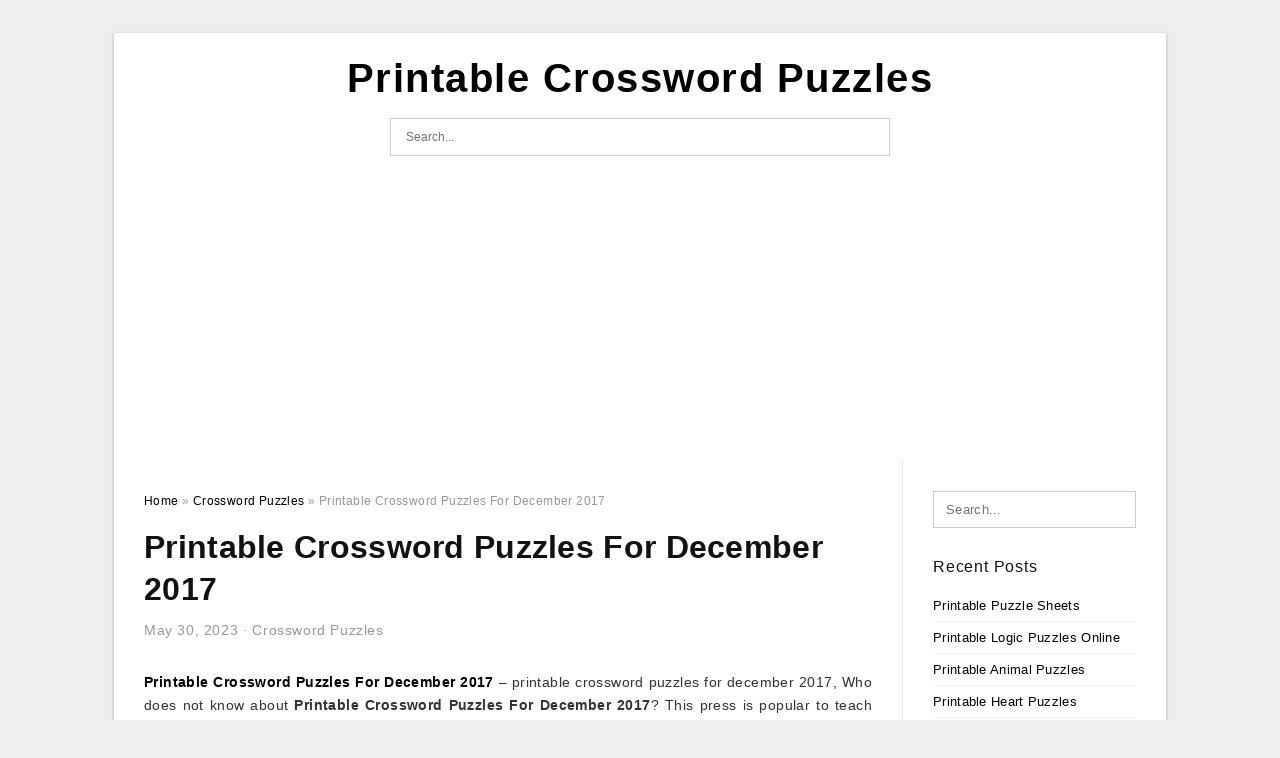

--- FILE ---
content_type: text/html; charset=UTF-8
request_url: https://crosswordpuzzles-printable.com/printable-crossword-puzzles-for-december-2017/
body_size: 9214
content:
<!DOCTYPE html>
<html lang="en-US" prefix="og: https://ogp.me/ns#">
<head>
	<script async src="https://pagead2.googlesyndication.com/pagead/js/adsbygoogle.js?client=ca-pub-6089446576671507"
     crossorigin="anonymous"></script>
<meta charset="UTF-8">
<meta name="viewport" content="width=device-width, initial-scale=1, maximum-scale=1, user-scalable=0">
<link rel="profile" href="https://gmpg.org/xfn/11">
<link rel="pingback" href="https://crosswordpuzzles-printable.com/xmlrpc.php">

<!-- Icon -->
<link href='' rel='icon' type='image/x-icon'/>

	<style>img:is([sizes="auto" i], [sizes^="auto," i]) { contain-intrinsic-size: 3000px 1500px }</style>
	
<!-- Search Engine Optimization by Rank Math - https://rankmath.com/ -->
<title>Printable Crossword Puzzles For December 2017 - Printable Crossword Puzzles</title>
<meta name="description" content="Printable Crossword Puzzles For December 2017 - printable crossword puzzles for december 2017, Who does not know about Printable Crossword Puzzles For"/>
<meta name="robots" content="follow, index, max-snippet:-1, max-video-preview:-1, max-image-preview:large"/>
<link rel="canonical" href="https://crosswordpuzzles-printable.com/printable-crossword-puzzles-for-december-2017/" />
<meta property="og:locale" content="en_US" />
<meta property="og:type" content="article" />
<meta property="og:title" content="Printable Crossword Puzzles For December 2017 - Printable Crossword Puzzles" />
<meta property="og:description" content="Printable Crossword Puzzles For December 2017 - printable crossword puzzles for december 2017, Who does not know about Printable Crossword Puzzles For" />
<meta property="og:url" content="https://crosswordpuzzles-printable.com/printable-crossword-puzzles-for-december-2017/" />
<meta property="og:site_name" content="Printable Crossword Puzzles" />
<meta property="article:tag" content="printable crossword puzzles for december 2017" />
<meta property="article:section" content="Crossword Puzzles" />
<meta property="og:image" content="https://crosswordpuzzles-printable.com/wp-content/uploads/2019/06/crossword-puzzles-printable-yahoo-image-search-results-crossword-printable-crossword-puzzles-for-december-2017.png" />
<meta property="og:image:secure_url" content="https://crosswordpuzzles-printable.com/wp-content/uploads/2019/06/crossword-puzzles-printable-yahoo-image-search-results-crossword-printable-crossword-puzzles-for-december-2017.png" />
<meta property="og:image:width" content="1096" />
<meta property="og:image:height" content="1474" />
<meta property="og:image:alt" content="Crossword Puzzles Printable - Yahoo Image Search Results | Crossword - Printable Crossword Puzzles For December 2017" />
<meta property="og:image:type" content="image/png" />
<meta property="article:published_time" content="2023-05-30T17:40:40+07:00" />
<meta name="twitter:card" content="summary_large_image" />
<meta name="twitter:title" content="Printable Crossword Puzzles For December 2017 - Printable Crossword Puzzles" />
<meta name="twitter:description" content="Printable Crossword Puzzles For December 2017 - printable crossword puzzles for december 2017, Who does not know about Printable Crossword Puzzles For" />
<meta name="twitter:image" content="https://crosswordpuzzles-printable.com/wp-content/uploads/2019/06/crossword-puzzles-printable-yahoo-image-search-results-crossword-printable-crossword-puzzles-for-december-2017.png" />
<meta name="twitter:label1" content="Written by" />
<meta name="twitter:data1" content="Jadi Mesha" />
<meta name="twitter:label2" content="Time to read" />
<meta name="twitter:data2" content="Less than a minute" />
<script type="application/ld+json" class="rank-math-schema">{"@context":"https://schema.org","@graph":[{"@type":["Person","Organization"],"@id":"https://crosswordpuzzles-printable.com/#person","name":"Jadi Mesha"},{"@type":"WebSite","@id":"https://crosswordpuzzles-printable.com/#website","url":"https://crosswordpuzzles-printable.com","name":"Jadi Mesha","publisher":{"@id":"https://crosswordpuzzles-printable.com/#person"},"inLanguage":"en-US"},{"@type":"ImageObject","@id":"https://crosswordpuzzles-printable.com/wp-content/uploads/2019/06/crossword-puzzles-printable-yahoo-image-search-results-crossword-printable-crossword-puzzles-for-december-2017.png","url":"https://crosswordpuzzles-printable.com/wp-content/uploads/2019/06/crossword-puzzles-printable-yahoo-image-search-results-crossword-printable-crossword-puzzles-for-december-2017.png","width":"1096","height":"1474","caption":"Crossword Puzzles Printable - Yahoo Image Search Results | Crossword - Printable Crossword Puzzles For December 2017","inLanguage":"en-US"},{"@type":"WebPage","@id":"https://crosswordpuzzles-printable.com/printable-crossword-puzzles-for-december-2017/#webpage","url":"https://crosswordpuzzles-printable.com/printable-crossword-puzzles-for-december-2017/","name":"Printable Crossword Puzzles For December 2017 - Printable Crossword Puzzles","datePublished":"2023-05-30T17:40:40+07:00","dateModified":"2023-05-30T17:40:40+07:00","isPartOf":{"@id":"https://crosswordpuzzles-printable.com/#website"},"primaryImageOfPage":{"@id":"https://crosswordpuzzles-printable.com/wp-content/uploads/2019/06/crossword-puzzles-printable-yahoo-image-search-results-crossword-printable-crossword-puzzles-for-december-2017.png"},"inLanguage":"en-US"},{"@type":"Person","@id":"https://crosswordpuzzles-printable.com/author/bismillah/","name":"Jadi Mesha","url":"https://crosswordpuzzles-printable.com/author/bismillah/","image":{"@type":"ImageObject","@id":"https://secure.gravatar.com/avatar/866dd84e920766c4334da88577e43d8854bb7a9d32fe320ca412475f18184cb6?s=96&amp;d=mm&amp;r=g","url":"https://secure.gravatar.com/avatar/866dd84e920766c4334da88577e43d8854bb7a9d32fe320ca412475f18184cb6?s=96&amp;d=mm&amp;r=g","caption":"Jadi Mesha","inLanguage":"en-US"}},{"@type":"BlogPosting","headline":"Printable Crossword Puzzles For December 2017 - Printable Crossword Puzzles","datePublished":"2023-05-30T17:40:40+07:00","dateModified":"2023-05-30T17:40:40+07:00","articleSection":"Crossword Puzzles","author":{"@id":"https://crosswordpuzzles-printable.com/author/bismillah/","name":"Jadi Mesha"},"publisher":{"@id":"https://crosswordpuzzles-printable.com/#person"},"description":"Printable Crossword Puzzles For December 2017 - printable crossword puzzles for december 2017, Who does not know about Printable Crossword Puzzles For","name":"Printable Crossword Puzzles For December 2017 - Printable Crossword Puzzles","@id":"https://crosswordpuzzles-printable.com/printable-crossword-puzzles-for-december-2017/#richSnippet","isPartOf":{"@id":"https://crosswordpuzzles-printable.com/printable-crossword-puzzles-for-december-2017/#webpage"},"image":{"@id":"https://crosswordpuzzles-printable.com/wp-content/uploads/2019/06/crossword-puzzles-printable-yahoo-image-search-results-crossword-printable-crossword-puzzles-for-december-2017.png"},"inLanguage":"en-US","mainEntityOfPage":{"@id":"https://crosswordpuzzles-printable.com/printable-crossword-puzzles-for-december-2017/#webpage"}}]}</script>
<!-- /Rank Math WordPress SEO plugin -->

<link rel='dns-prefetch' href='//stats.wp.com' />
<link rel="alternate" type="application/rss+xml" title="Printable Crossword Puzzles &raquo; Feed" href="https://crosswordpuzzles-printable.com/feed/" />
<link rel="alternate" type="application/rss+xml" title="Printable Crossword Puzzles &raquo; Comments Feed" href="https://crosswordpuzzles-printable.com/comments/feed/" />
<style id='wp-emoji-styles-inline-css' type='text/css'>

	img.wp-smiley, img.emoji {
		display: inline !important;
		border: none !important;
		box-shadow: none !important;
		height: 1em !important;
		width: 1em !important;
		margin: 0 0.07em !important;
		vertical-align: -0.1em !important;
		background: none !important;
		padding: 0 !important;
	}
</style>
<link rel='stylesheet' id='awsm-ead-public-css' href='https://crosswordpuzzles-printable.com/wp-content/plugins/embed-any-document/css/embed-public.min.css?ver=2.7.12' type='text/css' media='all' />
<link rel='stylesheet' id='themejazz-style-css' href='https://crosswordpuzzles-printable.com/wp-content/themes/ultimage-terbaru-ada/style.css?ver=1' type='text/css' media='all' />
<link rel="https://api.w.org/" href="https://crosswordpuzzles-printable.com/wp-json/" /><link rel="alternate" title="JSON" type="application/json" href="https://crosswordpuzzles-printable.com/wp-json/wp/v2/posts/193" /><link rel="EditURI" type="application/rsd+xml" title="RSD" href="https://crosswordpuzzles-printable.com/xmlrpc.php?rsd" />
<meta name="generator" content="WordPress 6.8.3" />
<link rel='shortlink' href='https://crosswordpuzzles-printable.com/?p=193' />
<link rel="alternate" title="oEmbed (JSON)" type="application/json+oembed" href="https://crosswordpuzzles-printable.com/wp-json/oembed/1.0/embed?url=https%3A%2F%2Fcrosswordpuzzles-printable.com%2Fprintable-crossword-puzzles-for-december-2017%2F" />
<link rel="alternate" title="oEmbed (XML)" type="text/xml+oembed" href="https://crosswordpuzzles-printable.com/wp-json/oembed/1.0/embed?url=https%3A%2F%2Fcrosswordpuzzles-printable.com%2Fprintable-crossword-puzzles-for-december-2017%2F&#038;format=xml" />
	<style>img#wpstats{display:none}</style>
		
<style media="screen">
    
            /*Site Padding*/
        #page{
        	margin-top: 10px;
            margin-bottom: 0px;
        }
    </style>

<style type="text/css" title="dynamic-css" class="options-output">#content #primary.col-md-9,#attachment.col-md-9{border-right:1px solid #E8E8E8;}.site-footer .widget-footer .widget ul li{border-bottom:1px solid #cccccc;}.site-content{background-color:#fff;}#secondary .widget ul li{border-bottom:1px solid #eeeeee;}</style>
</head>

<body data-rsssl=1 class="wp-singular post-template-default single single-post postid-193 single-format-standard wp-theme-ultimage-terbaru-ada">

	<div class="top-navigation">
		<div class="container default-width"  >
					</div>
	</div>

	
<div id="page" class="hfeed site container default-width"  >
	<a class="skip-link screen-reader-text" href="#content">Skip to content</a>

	<header id="masthead" class="site-header">
		<div class="row">
		<!-- Site Branding Code -->
				<div class="site-branding logo-center">

							<div class="main-site-title">
											<h2 class="site-title"><a href="https://crosswordpuzzles-printable.com/" rel="home">Printable Crossword Puzzles</a></h2>
														</div>
			
			<!-- Header Ad, Display Search Form If Empty -->
			
			<!-- Header Search Form -->
							<div class="top-search">
					
<form role="search" method="get" class="search-form" action="https://crosswordpuzzles-printable.com/">
	<input type="search" class="search-field" placeholder="Search..." value="" name="s" title="Search for:" />
	<input type="submit" class="search-submit" value="Search" />
</form>
				</div>
			
			<div class="clearfix"></div>
		</div><!-- .site-branding -->
				</div>

			</header><!-- #masthead -->
	
	<script async src="https://pagead2.googlesyndication.com/pagead/js/adsbygoogle.js?client=ca-pub-6089446576671507"
     crossorigin="anonymous"></script>
<!-- Responsif -->
<ins class="adsbygoogle"
     style="display:block"
     data-ad-client="ca-pub-6089446576671507"
     data-ad-slot="6572877860"
     data-ad-format="auto"
     data-full-width-responsive="true"></ins>
<script>
     (adsbygoogle = window.adsbygoogle || []).push({});
</script>

	<div id="content" class="site-content clearfix">

	<div id="primary" class="content-area col-md-9 col-sm-8">
		<main id="main" class="site-main">

		
			<div class="breadcrumbs"><span itemscope itemtype="http://data-vocabulary.org/Breadcrumb"><a href="https://crosswordpuzzles-printable.com/" itemprop="url"><span itemprop="title">Home</span></a></span> <span class="sep"> &raquo; </span> <span itemscope itemtype="http://data-vocabulary.org/Breadcrumb"><a href="https://crosswordpuzzles-printable.com/category/crossword-puzzles/" itemprop="url"><span itemprop="title">Crossword Puzzles</span></a></span> <span class="sep"> &raquo; </span> <span class="current">Printable Crossword Puzzles For December 2017</span></div><!-- .breadcrumbs -->
			
<article id="post-193" class="post-193 post type-post status-publish format-standard has-post-thumbnail hentry category-crossword-puzzles tag-printable-crossword-puzzles-for-december-2017">
	<header class="entry-header">
		<h1 class="entry-title">Printable Crossword Puzzles For December 2017</h1>		<div class="entry-meta ">
			<span class="posted-on"><time class="entry-date published updated" datetime="2023-05-30T17:40:40+07:00">May 30, 2023</time></span><span class="meta-sep">&middot;</span><span class="categories-list"> <a href="https://crosswordpuzzles-printable.com/category/crossword-puzzles/" rel="category tag">Crossword Puzzles</a></span><span class="byline"> by <span class="author vcard"><a class="url fn n" href="https://crosswordpuzzles-printable.com/author/bismillah/">Jadi Mesha</a></span></span>		</div><!-- .entry-meta -->

	</header><!-- .entry-header -->

	<div class="entry-content clearfix">

		
		
		
		<p style="text-align: justify;"><a href="https://crosswordpuzzles-printable.com/"><strong>Printable Crossword Puzzles For December 2017</strong></a> &#8211; printable crossword puzzles for december 2017,  Who does not know about <strong>Printable Crossword Puzzles For December 2017</strong>? This press is popular to teach word. In every part of this planet, this media must have been really familiar for lots of people. No less than, men and women could possibly have ever seen it at school. Some other folks could have ever seen it from yet another provider.</p><div class="4da718e6a69499cadc12499ebfc3bbcd" data-index="1" style="float: none; margin:10px 0 10px 0; text-align:center;">
<script async src="https://pagead2.googlesyndication.com/pagead/js/adsbygoogle.js?client=ca-pub-6089446576671507"
     crossorigin="anonymous"></script>
<!-- 336 x 280 (Pulsa) -->
<ins class="adsbygoogle"
     style="display:inline-block;width:336px;height:280px"
     data-ad-client="ca-pub-6089446576671507"
     data-ad-slot="7985120788"></ins>
<script>
     (adsbygoogle = window.adsbygoogle || []).push({});
</script>
</div>

<p style="text-align: center;"><img decoding="async" src="https://crosswordpuzzles-printable.com/wp-content/uploads/2019/06/free-printable-cards-free-printable-crossword-puzzles-free-free-printable-crossword-puzzles-for-december-2017.png" alt="Free Printable Cards: Free Printable Crossword Puzzles | Free - Free - Printable Crossword Puzzles For December 2017" title="free printable cards free printable crossword puzzles free free printable crossword puzzles for december 2017">Free Printable Cards: Free Printable Crossword Puzzles | Free &#8211; Free &#8211; Printable Crossword Puzzles For December 2017, Source Image: freeprintablehq.com</p>
<p style="text-align: justify;">Regarding college students, this will not be a new point anymore. This media is incredibly familiarized for use in teaching and studying activities. You will find things you may have to know relevant to the crossword puzzle. Are you presently enthusiastic about understanding a lot more? Now, let’s take a look at the data listed below.</p>
<h2 style="text-align: justify;">What you ought to Learn about Printable Crossword Puzzles For December 2017</h2>
<p style="text-align: justify;">Let’s remember the storage where you can find this press. University may be a location where youngsters will most likely view it. As an illustration, when kids are discovering a words, that they need different exciting activities. Well, <span style="text-decoration: underline;">Printable Crossword Puzzles For December 2017</span> can be one in the pursuits. Here is the method that you fix the puzzles.</p>
<p style="text-align: center;"><img decoding="async" src="https://crosswordpuzzles-printable.com/wp-content/uploads/2019/06/daily-crossword-puzzle-printable-jowo-free-daily-printable-printable-crossword-puzzles-for-december-2017.jpg" alt="Daily Crossword Puzzle Printable – Jowo - Free Daily Printable - Printable Crossword Puzzles For December 2017" title="daily crossword puzzle printable jowo free daily printable printable crossword puzzles for december 2017">Daily Crossword Puzzle Printable – Jowo &#8211; Free Daily Printable &#8211; Printable Crossword Puzzles For December 2017, Source Image: freeprintablehq.com</p>
<p style="text-align: justify;">Within a crossword puzzle, you will realize a good amount of characters that are put into range. They can not are most often as a way. In fact, you will get to view a number of words and phrases. Nevertheless, you will always find directions of the phrases that you have to find in the puzzle. The list could have a lot more than 5 phrases to find. All depends around the puzzle maker, although.</p>
<p style="text-align: justify;">In case you are the one who allow it to be, it is possible to decide how several words that this children need to find. These words and phrases may be published previously mentioned, next to, or beneath the puzzle. Furthermore, <em>Printable Crossword Puzzles For December 2017</em> are generally in sq condition. Sq is most typical design for use. You need to have ever seen a minimum of one, never you?</p>
<p style="text-align: center;"><img decoding="async" src="https://crosswordpuzzles-printable.com/wp-content/uploads/2019/06/puzzles-mindfood-printable-crossword-puzzles-for-december-2017.jpg" alt="Puzzles | Mindfood - Printable Crossword Puzzles For December 2017" title="puzzles mindfood printable crossword puzzles for december 2017">Puzzles | Mindfood &#8211; Printable Crossword Puzzles For December 2017, Source Image: 2qagfx2zrxut3i1gzf2k8bjp-wpengine.netdna-ssl.com</p>
<p style="text-align: justify;">As much as this second, you need ever recalled lots of memories concerning this puzzle, appropriate? Related to the application of this puzzle in training and studying actions, language studying is not the only one that utilizes this press. It is quite feasible to be used in other subjects.</p><div class="4da718e6a69499cadc12499ebfc3bbcd" data-index="2" style="float: none; margin:10px 0 10px 0; text-align:center;">
<script async src="https://pagead2.googlesyndication.com/pagead/js/adsbygoogle.js?client=ca-pub-6089446576671507"
     crossorigin="anonymous"></script>
<!-- 336 x 280 (Pulsa) -->
<ins class="adsbygoogle"
     style="display:inline-block;width:336px;height:280px"
     data-ad-client="ca-pub-6089446576671507"
     data-ad-slot="7985120788"></ins>
<script>
     (adsbygoogle = window.adsbygoogle || []).push({});
</script>
</div>

<p style="text-align: justify;">Another illustration is, it can be used in scientific research subject for educating about planets in galaxy. The brand of planets may be composed to aid youngsters discovering them in puzzle. This is an intriguing process on their behalf.</p>
<p style="text-align: center;"><img decoding="async" src="https://crosswordpuzzles-printable.com/wp-content/uploads/2019/06/crossword-puzzles-printable-yahoo-image-search-results-crossword-printable-crossword-puzzles-for-december-2017.png" alt="Crossword Puzzles Printable - Yahoo Image Search Results | Crossword - Printable Crossword Puzzles For December 2017" title="crossword puzzles printable yahoo image search results crossword printable crossword puzzles for december 2017">Crossword Puzzles Printable &#8211; Yahoo Image Search Results | Crossword &#8211; Printable Crossword Puzzles For December 2017, Source Image: freeprintablehq.com</p>
<p style="text-align: justify;">Additionally, it is not too hard as a job. In fact, folks can utilize it for another use away from the training discipline. To help make <strong>Printable Crossword Puzzles For December 2017</strong>, first choice is to make it by yourself. It is really not hard at all to prepare it alone.</p>
<p style="text-align: justify;">The 2nd alternative is to use crossword puzzle machine. There are many free of charge sites and cost-free computer software which help your job less difficult. It will also help you arrange the puzzle by merely keying in lower phrases that you would like, and there you are! Your crossword puzzle is able to use.</p>
<p style="text-align: center;"><img decoding="async" src="https://crosswordpuzzles-printable.com/wp-content/uploads/2019/06/submarine-printable-crossword-puzzle-for-all-ages-whether-you-have-printable-crossword-puzzles-for-december-2017.png" alt="Submarine Printable Crossword Puzzle For All Ages! Whether You Have - Printable Crossword Puzzles For December 2017" title="submarine printable crossword puzzle for all ages whether you have printable crossword puzzles for december 2017">Submarine Printable Crossword Puzzle For All Ages! Whether You Have &#8211; Printable Crossword Puzzles For December 2017, Source Image: i.pinimg.com</p>
<p style="text-align: center;"><img decoding="async" src="https://crosswordpuzzles-printable.com/wp-content/uploads/2019/06/december-21-crossword-puzzle-day-games-world-of-puzzles-printable-crossword-puzzles-for-december-2017.jpg" alt="December 21: Crossword Puzzle Day – Games World Of Puzzles - Printable Crossword Puzzles For December 2017" title="december 21 crossword puzzle day games world of puzzles printable crossword puzzles for december 2017">December 21: Crossword Puzzle Day – Games World Of Puzzles &#8211; Printable Crossword Puzzles For December 2017, Source Image: gamesmagazine-online.com</p>
<p style="text-align: center;"><img decoding="async" src="https://crosswordpuzzles-printable.com/wp-content/uploads/2019/06/online-crossword-puzzle-maker-free-printable-archives-hashtag-bg-printable-crossword-puzzles-for-december-2017.png" alt="Online Crossword Puzzle Maker Free Printable Archives - Hashtag Bg - Printable Crossword Puzzles For December 2017" title="online crossword puzzle maker free printable archives hashtag bg printable crossword puzzles for december 2017">Online Crossword Puzzle Maker Free Printable Archives &#8211; Hashtag Bg &#8211; Printable Crossword Puzzles For December 2017, Source Image: hashtag-bg.com</p>
<p style="text-align: center;"><img decoding="async" src="https://crosswordpuzzles-printable.com/wp-content/uploads/2019/06/printable-free-crosswords-free-printable-crossword-puzzles-sc-1-printable-crossword-puzzles-for-december-2017.png" alt="Printable Free Crosswords &amp;amp;amp; Free Printable Crossword Puzzles Sc 1 - Printable Crossword Puzzles For December 2017" title="printable free crosswords free printable crossword puzzles sc 1 printable crossword puzzles for december 2017">Printable Free Crosswords &amp;amp;amp; Free Printable Crossword Puzzles Sc 1 &#8211; Printable Crossword Puzzles For December 2017, Source Image: freeprintablehq.com</p>
<p style="text-align: justify;">It is rather straightforward to make your <em><span style="text-decoration: underline;"><strong>Printable Crossword Puzzles For December 2017</strong></span></em>, correct? You don’t need to invest plenty of your time and efforts so that it is by using a help of the appliance maker. <strong>Printable Crossword Puzzles For December 2017</strong></p>
<div class="4da718e6a69499cadc12499ebfc3bbcd" data-index="3" style="float: none; margin:10px 0 10px 0; text-align:center;">
<script async src="https://pagead2.googlesyndication.com/pagead/js/adsbygoogle.js?client=ca-pub-6089446576671507"
     crossorigin="anonymous"></script>
<!-- 336 x 280 (Pulsa) -->
<ins class="adsbygoogle"
     style="display:inline-block;width:336px;height:280px"
     data-ad-client="ca-pub-6089446576671507"
     data-ad-slot="7985120788"></ins>
<script>
     (adsbygoogle = window.adsbygoogle || []).push({});
</script>
</div>

<div style="font-size: 0px; height: 0px; line-height: 0px; margin: 0; padding: 0; clear: both;"></div>
		
		
			</div><!-- .entry-content -->

	
	<div class="home-recent-gallery clearfix">
					<h3 class="media-recent-gallery-title">Gallery of Printable Crossword Puzzles For December 2017</h3>
		
	
				<span class="home-image-thumbnail">
					<a href="https://crosswordpuzzles-printable.com/printable-crossword-puzzles-for-december-2017/daily-crossword-puzzle-printable-jowo-free-daily-printable-printable-crossword-puzzles-for-december-2017/" title="Daily Crossword Puzzle Printable – Jowo   Free Daily Printable   Printable Crossword Puzzles For December 2017">
						<img width="150" height="150" src=" https://crosswordpuzzles-printable.com/wp-content/uploads/2019/06/daily-crossword-puzzle-printable-jowo-free-daily-printable-printable-crossword-puzzles-for-december-2017-150x150.jpg" alt="Daily Crossword Puzzle Printable – Jowo   Free Daily Printable   Printable Crossword Puzzles For December 2017" title="Daily Crossword Puzzle Printable – Jowo   Free Daily Printable   Printable Crossword Puzzles For December 2017" />
					</a>
				</span><!--end list gallery-->

			
				<span class="home-image-thumbnail">
					<a href="https://crosswordpuzzles-printable.com/printable-crossword-puzzles-for-december-2017/december-21-crossword-puzzle-day-games-world-of-puzzles-printable-crossword-puzzles-for-december-2017/" title="December 21: Crossword Puzzle Day – Games World Of Puzzles   Printable Crossword Puzzles For December 2017">
						<img width="150" height="150" src=" https://crosswordpuzzles-printable.com/wp-content/uploads/2019/06/december-21-crossword-puzzle-day-games-world-of-puzzles-printable-crossword-puzzles-for-december-2017-150x150.jpg" alt="December 21: Crossword Puzzle Day – Games World Of Puzzles   Printable Crossword Puzzles For December 2017" title="December 21: Crossword Puzzle Day – Games World Of Puzzles   Printable Crossword Puzzles For December 2017" />
					</a>
				</span><!--end list gallery-->

			
				<span class="home-image-thumbnail">
					<a href="https://crosswordpuzzles-printable.com/printable-crossword-puzzles-for-december-2017/crossword-puzzles-printable-yahoo-image-search-results-crossword-printable-crossword-puzzles-for-december-2017/" title="Crossword Puzzles Printable   Yahoo Image Search Results | Crossword   Printable Crossword Puzzles For December 2017">
						<img width="150" height="150" src=" https://crosswordpuzzles-printable.com/wp-content/uploads/2019/06/crossword-puzzles-printable-yahoo-image-search-results-crossword-printable-crossword-puzzles-for-december-2017-150x150.png" alt="Crossword Puzzles Printable   Yahoo Image Search Results | Crossword   Printable Crossword Puzzles For December 2017" title="Crossword Puzzles Printable   Yahoo Image Search Results | Crossword   Printable Crossword Puzzles For December 2017" />
					</a>
				</span><!--end list gallery-->

			
				<span class="home-image-thumbnail">
					<a href="https://crosswordpuzzles-printable.com/printable-crossword-puzzles-for-december-2017/online-crossword-puzzle-maker-free-printable-archives-hashtag-bg-printable-crossword-puzzles-for-december-2017/" title="Online Crossword Puzzle Maker Free Printable Archives   Hashtag Bg   Printable Crossword Puzzles For December 2017">
						<img width="150" height="150" src=" https://crosswordpuzzles-printable.com/wp-content/uploads/2019/06/online-crossword-puzzle-maker-free-printable-archives-hashtag-bg-printable-crossword-puzzles-for-december-2017-150x150.png" alt="Online Crossword Puzzle Maker Free Printable Archives   Hashtag Bg   Printable Crossword Puzzles For December 2017" title="Online Crossword Puzzle Maker Free Printable Archives   Hashtag Bg   Printable Crossword Puzzles For December 2017" />
					</a>
				</span><!--end list gallery-->

			
				<span class="home-image-thumbnail">
					<a href="https://crosswordpuzzles-printable.com/printable-crossword-puzzles-for-december-2017/printable-free-crosswords-free-printable-crossword-puzzles-sc-1-printable-crossword-puzzles-for-december-2017/" title="Printable Free Crosswords &amp; Free Printable Crossword Puzzles Sc 1   Printable Crossword Puzzles For December 2017">
						<img width="150" height="150" src=" https://crosswordpuzzles-printable.com/wp-content/uploads/2019/06/printable-free-crosswords-free-printable-crossword-puzzles-sc-1-printable-crossword-puzzles-for-december-2017-150x150.png" alt="Printable Free Crosswords &amp; Free Printable Crossword Puzzles Sc 1   Printable Crossword Puzzles For December 2017" title="Printable Free Crosswords &amp; Free Printable Crossword Puzzles Sc 1   Printable Crossword Puzzles For December 2017" />
					</a>
				</span><!--end list gallery-->

			
				<span class="home-image-thumbnail">
					<a href="https://crosswordpuzzles-printable.com/printable-crossword-puzzles-for-december-2017/submarine-printable-crossword-puzzle-for-all-ages-whether-you-have-printable-crossword-puzzles-for-december-2017/" title="Submarine Printable Crossword Puzzle For All Ages! Whether You Have   Printable Crossword Puzzles For December 2017">
						<img width="150" height="150" src=" https://crosswordpuzzles-printable.com/wp-content/uploads/2019/06/submarine-printable-crossword-puzzle-for-all-ages-whether-you-have-printable-crossword-puzzles-for-december-2017-150x150.png" alt="Submarine Printable Crossword Puzzle For All Ages! Whether You Have   Printable Crossword Puzzles For December 2017" title="Submarine Printable Crossword Puzzle For All Ages! Whether You Have   Printable Crossword Puzzles For December 2017" />
					</a>
				</span><!--end list gallery-->

			
				<span class="home-image-thumbnail">
					<a href="https://crosswordpuzzles-printable.com/printable-crossword-puzzles-for-december-2017/puzzles-mindfood-printable-crossword-puzzles-for-december-2017/" title="Puzzles | Mindfood   Printable Crossword Puzzles For December 2017">
						<img width="150" height="150" src=" https://crosswordpuzzles-printable.com/wp-content/uploads/2019/06/puzzles-mindfood-printable-crossword-puzzles-for-december-2017-150x150.jpg" alt="Puzzles | Mindfood   Printable Crossword Puzzles For December 2017" title="Puzzles | Mindfood   Printable Crossword Puzzles For December 2017" />
					</a>
				</span><!--end list gallery-->

			
				<span class="home-image-thumbnail">
					<a href="https://crosswordpuzzles-printable.com/printable-crossword-puzzles-for-december-2017/free-printable-cards-free-printable-crossword-puzzles-free-free-printable-crossword-puzzles-for-december-2017/" title="Free Printable Cards: Free Printable Crossword Puzzles | Free   Free   Printable Crossword Puzzles For December 2017">
						<img width="150" height="150" src=" https://crosswordpuzzles-printable.com/wp-content/uploads/2019/06/free-printable-cards-free-printable-crossword-puzzles-free-free-printable-crossword-puzzles-for-december-2017-150x150.png" alt="Free Printable Cards: Free Printable Crossword Puzzles | Free   Free   Printable Crossword Puzzles For December 2017" title="Free Printable Cards: Free Printable Crossword Puzzles | Free   Free   Printable Crossword Puzzles For December 2017" />
					</a>
				</span><!--end list gallery-->

				</div><!--end flexslider-->

	
	
	<footer class="entry-footer">
		<span class="tags-links">Tags: <a href="https://crosswordpuzzles-printable.com/tag/printable-crossword-puzzles-for-december-2017/" rel="tag">printable crossword puzzles for december 2017</a></span>
		
  <div class="button_social_share">
      <p class="share-this">Share this: </p>
      <ul>
              <li class="social-button facebook">
          <a href="https://www.facebook.com/sharer/sharer.php?u=https%3A%2F%2Fcrosswordpuzzles-printable.com%2Fprintable-crossword-puzzles-for-december-2017%2F&amp;title=Printable+Crossword+Puzzles+For+December+2017" target="_blank">
            <span class="el el-facebook">Facebook</span>
          </a>
        </li>
                    <li class="social-button twitter">
          <a href="https://twitter.com/intent/tweet?text=Printable+Crossword+Puzzles+For+December+2017&amp;url=https%3A%2F%2Fcrosswordpuzzles-printable.com%2Fprintable-crossword-puzzles-for-december-2017%2F" target="_blank">
            <span class="el el-twitter">Twitter</span>
          </a>
        </li>
                    <li class="social-button google">
          <a href="https://plus.google.com/share?url=https%3A%2F%2Fcrosswordpuzzles-printable.com%2Fprintable-crossword-puzzles-for-december-2017%2F" target="_blank">
            <span class="el el-google-plus">Google+</span>
          </a>
        </li>
                          <li class="social-button pinterest">
          <a href="javascript:void((function()%7Bvar%20e=document.createElement('script');e.setAttribute('type','text/javascript');e.setAttribute('charset','UTF-8');e.setAttribute('src','http://assets.pinterest.com/js/pinmarklet.js?r='+Math.random()*99999999);document.body.appendChild(e)%7D)());" target="_blank">
            <span class="el el-pinterest-p">Pinterest</span>
          </a>
        </li>
                            </ul>
  </div>

  
	</footer><!-- .entry-footer -->
</article><!-- #post-## -->

			<!-- Related Post -->
			      <div class="related-post">
        <h3 class="related-post-title">Related Post to Printable Crossword Puzzles For December 2017</h3>
        <div class="row">
        <ul>
          
                        <li class="related-content">
              <a class="related-image" href="https://crosswordpuzzles-printable.com/printable-puzzle-sheets/" rel="bookmark" title="Printable Puzzle Sheets">
                <img src="https://crosswordpuzzles-printable.com/wp-content/uploads/2019/06/printable-criss-cross-puzzle-for-adults-free-printable-puzzle-games-printable-puzzle-sheets-150x150.png" alt="Printable Criss-Cross Puzzle For Adults | Free Printable Puzzle Games &#8211; Printable Puzzle Sheets" class="alignleft" />              </a>
              <h4 class="related-content-title">
                <a href="https://crosswordpuzzles-printable.com/printable-puzzle-sheets/" rel="bookmark" title="Printable Puzzle Sheets">
                Printable Puzzle Sheets                </a>
                </h4>
              <div class="related-content-excerpt">
                <p>Printable Puzzle Sheets &#8211; printable puzzle activities, printable puzzle sheets, printable puzzle worksheets, That does not understand about Printable Puzzle Sheets? This media is popular to show expression. In any thing about this entire world, this press must have been quite familiar for most people&#8230;.</p>
              </div>
            </li>
                      
                        <li class="related-content">
              <a class="related-image" href="https://crosswordpuzzles-printable.com/printable-logic-puzzles-online/" rel="bookmark" title="Printable Logic Puzzles Online">
                <img src="https://crosswordpuzzles-printable.com/wp-content/uploads/2019/06/first-day-forensic-logic-puzzle-wilbur-world-of-science-school-printable-logic-puzzles-online-150x150.png" alt="First Day Forensic Logic Puzzle &#8211; Wilbur World Of Science | School &#8211; Printable Logic Puzzles Online" class="alignleft" />              </a>
              <h4 class="related-content-title">
                <a href="https://crosswordpuzzles-printable.com/printable-logic-puzzles-online/" rel="bookmark" title="Printable Logic Puzzles Online">
                Printable Logic Puzzles Online                </a>
                </h4>
              <div class="related-content-excerpt">
                <p>Printable Logic Puzzles Online &#8211; logic art puzzles online printable, printable logic puzzles online, That does not know about Printable Logic Puzzles Online? This multimedia is popular to teach expression. In every part of this entire world, this media must have been quite common for&#8230;</p>
              </div>
            </li>
                      
                        <li class="related-content">
              <a class="related-image" href="https://crosswordpuzzles-printable.com/printable-animal-puzzles/" rel="bookmark" title="Printable Animal Puzzles">
                <img src="https://crosswordpuzzles-printable.com/wp-content/uploads/2019/06/forest-animals-sudoku-free-printables-gift-of-curiosity-printable-animal-puzzles-150x150.png" alt="Forest Animals Sudoku {Free Printables} &#8211; Gift Of Curiosity &#8211; Printable Animal Puzzles" class="alignleft" />              </a>
              <h4 class="related-content-title">
                <a href="https://crosswordpuzzles-printable.com/printable-animal-puzzles/" rel="bookmark" title="Printable Animal Puzzles">
                Printable Animal Puzzles                </a>
                </h4>
              <div class="related-content-excerpt">
                <p>Printable Animal Puzzles &#8211; free printable animal jigsaw puzzles, printable animal crossword puzzles, printable animal jigsaw puzzles, That does not understand about Printable Animal Puzzles? This press is widely used to train phrase. In virtually any part of this community, this multimedia need to have&#8230;</p>
              </div>
            </li>
                              </ul>
        </div>
        <div class="clearfix"></div>
      </div>
    			<!-- End Related Post -->

			<!-- Navigation Post -->
			
	<nav class="navigation post-navigation" aria-label="Posts">
		<h2 class="screen-reader-text">Post navigation</h2>
		<div class="nav-links"><div class="nav-previous"><a href="https://crosswordpuzzles-printable.com/printable-halloween-puzzle-pages/" rel="prev">Printable Halloween Puzzle Pages</a></div><div class="nav-next"><a href="https://crosswordpuzzles-printable.com/printable-crossword-solutions/" rel="next">Printable Crossword Solutions</a></div></div>
	</nav>			<!-- End Post Navigation -->

			
		
		</main><!-- #main -->
	</div><!-- #primary -->


	<div id="secondary" class="widget-area col-md-3 col-sm-4" role="complementary">
        <aside id="search-2" class="widget widget_search">
<form role="search" method="get" class="search-form" action="https://crosswordpuzzles-printable.com/">
	<input type="search" class="search-field" placeholder="Search..." value="" name="s" title="Search for:" />
	<input type="submit" class="search-submit" value="Search" />
</form>
</aside>
		<aside id="recent-posts-2" class="widget widget_recent_entries">
		<h3 class="widget-title">Recent Posts</h3>
		<ul>
											<li>
					<a href="https://crosswordpuzzles-printable.com/printable-puzzle-sheets/">Printable Puzzle Sheets</a>
									</li>
											<li>
					<a href="https://crosswordpuzzles-printable.com/printable-logic-puzzles-online/">Printable Logic Puzzles Online</a>
									</li>
											<li>
					<a href="https://crosswordpuzzles-printable.com/printable-animal-puzzles/">Printable Animal Puzzles</a>
									</li>
											<li>
					<a href="https://crosswordpuzzles-printable.com/printable-heart-puzzles/">Printable Heart Puzzles</a>
									</li>
											<li>
					<a href="https://crosswordpuzzles-printable.com/printable-sudoku-puzzles-easy-4/">Printable Sudoku Puzzles Easy #4</a>
									</li>
					</ul>

		</aside><aside id="text-2" class="widget widget_text">			<div class="textwidget"><p><center><script async src="https://pagead2.googlesyndication.com/pagead/js/adsbygoogle.js?client=ca-pub-6089446576671507"
     crossorigin="anonymous"></script><br />
<!-- Responsif --><br />
<ins class="adsbygoogle"
     style="display:block"
     data-ad-client="ca-pub-6089446576671507"
     data-ad-slot="6572877860"
     data-ad-format="auto"
     data-full-width-responsive="true"></ins><br />
<script>
     (adsbygoogle = window.adsbygoogle || []).push({});
</script></center></p>
</div>
		</aside>			</div><!-- #secondary -->

<div class="clearfix"></div>

	</div><!-- #content -->

</div><!-- #page -->

	
	<footer id="colophon" class="site-footer">
		<div class="container default-width"  >
						<div class="widget-footer">
																				<div class="clearfix"></div>
			</div><!-- .widget-footer -->
			
							<div class="footer-bottom-center col-xs-12">
					<nav id="nav-footer">
					<div class="menu"><ul>
<li class="page_item page-item-6"><a href="https://crosswordpuzzles-printable.com/about-us/">About Us</a></li>
<li class="page_item page-item-7"><a href="https://crosswordpuzzles-printable.com/contact/">Contact</a></li>
<li class="page_item page-item-9"><a href="https://crosswordpuzzles-printable.com/cookie-policy/">Cookie Policy</a></li>
<li class="page_item page-item-10"><a href="https://crosswordpuzzles-printable.com/disclaimer/">Disclaimer</a></li>
<li class="page_item page-item-11"><a href="https://crosswordpuzzles-printable.com/digital-millennium-copyright-act-notice/">DMCA</a></li>
<li class="page_item page-item-17957"><a href="https://crosswordpuzzles-printable.com/">Printable Crossword Puzzles &#8211; Get Yourself Some Easy Crossword Puzzles!</a></li>
<li class="page_item page-item-36"><a href="https://crosswordpuzzles-printable.com/privacy-policy/">Privacy Policy</a></li>
<li class="page_item page-item-8"><a href="https://crosswordpuzzles-printable.com/terms-of-use/">Terms of Use</a></li>
</ul></div>
					</nav>
					<div class="site-info">
											</div><!-- .site-info -->
				</div>
						<div class="clearfix"></div>
		</div>
	</footer><!-- #colophon -->

<div class="back-top" id="back-top">&uarr;</div>

<script type="speculationrules">
{"prefetch":[{"source":"document","where":{"and":[{"href_matches":"\/*"},{"not":{"href_matches":["\/wp-*.php","\/wp-admin\/*","\/wp-content\/uploads\/*","\/wp-content\/*","\/wp-content\/plugins\/*","\/wp-content\/themes\/ultimage-terbaru-ada\/*","\/*\\?(.+)"]}},{"not":{"selector_matches":"a[rel~=\"nofollow\"]"}},{"not":{"selector_matches":".no-prefetch, .no-prefetch a"}}]},"eagerness":"conservative"}]}
</script>
<!-- Default Statcounter code for https://crosswordpuzzles-printab
https://crosswordpuzzles-printable.com/ -->
<script type="text/javascript">
var sc_project=12993889; 
var sc_invisible=1; 
var sc_security="dca6f053"; 
</script>
<script type="text/javascript" src="https://www.statcounter.com/counter/counter.js" async></script>
<noscript><div class="statcounter"><a title="hit counter" href="https://statcounter.com/" target="_blank"><img class="statcounter" src="https://c.statcounter.com/12993889/0/dca6f053/1/" alt="hit counter"></a></div></noscript>
<!-- End of Statcounter Code --><script type="text/javascript" src="https://crosswordpuzzles-printable.com/wp-includes/js/jquery/jquery.js" id="jquery-js"></script>
<script type="text/javascript" src="https://crosswordpuzzles-printable.com/wp-content/plugins/embed-any-document/js/pdfobject.min.js?ver=2.7.12" id="awsm-ead-pdf-object-js"></script>
<script type="text/javascript" id="awsm-ead-public-js-extra">
/* <![CDATA[ */
var eadPublic = [];
/* ]]> */
</script>
<script type="text/javascript" src="https://crosswordpuzzles-printable.com/wp-content/plugins/embed-any-document/js/embed-public.min.js?ver=2.7.12" id="awsm-ead-public-js"></script>
<script type="text/javascript" src="https://crosswordpuzzles-printable.com/wp-content/themes/ultimage-terbaru-ada/assets/js/main.min.js?ver=6.8.3" id="themejazz-mainjs-js"></script>
<script type="text/javascript" id="q2w3_fixed_widget-js-extra">
/* <![CDATA[ */
var q2w3_sidebar_options = [{"sidebar":"sidebar-1","use_sticky_position":false,"margin_top":0,"margin_bottom":0,"stop_elements_selectors":"","screen_max_width":0,"screen_max_height":0,"widgets":["#text-2"]}];
/* ]]> */
</script>
<script type="text/javascript" src="https://crosswordpuzzles-printable.com/wp-content/plugins/q2w3-fixed-widget/js/frontend.min.js?ver=6.2.3" id="q2w3_fixed_widget-js"></script>
<script type="text/javascript" id="jetpack-stats-js-before">
/* <![CDATA[ */
_stq = window._stq || [];
_stq.push([ "view", {"v":"ext","blog":"173315428","post":"193","tz":"7","srv":"crosswordpuzzles-printable.com","j":"1:15.4"} ]);
_stq.push([ "clickTrackerInit", "173315428", "193" ]);
/* ]]> */
</script>
<script type="text/javascript" src="https://stats.wp.com/e-202604.js" id="jetpack-stats-js" defer="defer" data-wp-strategy="defer"></script>

<script defer src="https://static.cloudflareinsights.com/beacon.min.js/vcd15cbe7772f49c399c6a5babf22c1241717689176015" integrity="sha512-ZpsOmlRQV6y907TI0dKBHq9Md29nnaEIPlkf84rnaERnq6zvWvPUqr2ft8M1aS28oN72PdrCzSjY4U6VaAw1EQ==" data-cf-beacon='{"version":"2024.11.0","token":"bb556212070a4627864a587acd2c3f67","r":1,"server_timing":{"name":{"cfCacheStatus":true,"cfEdge":true,"cfExtPri":true,"cfL4":true,"cfOrigin":true,"cfSpeedBrain":true},"location_startswith":null}}' crossorigin="anonymous"></script>
</body>
</html>


--- FILE ---
content_type: text/html; charset=utf-8
request_url: https://www.google.com/recaptcha/api2/aframe
body_size: 270
content:
<!DOCTYPE HTML><html><head><meta http-equiv="content-type" content="text/html; charset=UTF-8"></head><body><script nonce="yv0j37VsJfQ6ZH7VCPOWYw">/** Anti-fraud and anti-abuse applications only. See google.com/recaptcha */ try{var clients={'sodar':'https://pagead2.googlesyndication.com/pagead/sodar?'};window.addEventListener("message",function(a){try{if(a.source===window.parent){var b=JSON.parse(a.data);var c=clients[b['id']];if(c){var d=document.createElement('img');d.src=c+b['params']+'&rc='+(localStorage.getItem("rc::a")?sessionStorage.getItem("rc::b"):"");window.document.body.appendChild(d);sessionStorage.setItem("rc::e",parseInt(sessionStorage.getItem("rc::e")||0)+1);localStorage.setItem("rc::h",'1769020705331');}}}catch(b){}});window.parent.postMessage("_grecaptcha_ready", "*");}catch(b){}</script></body></html>